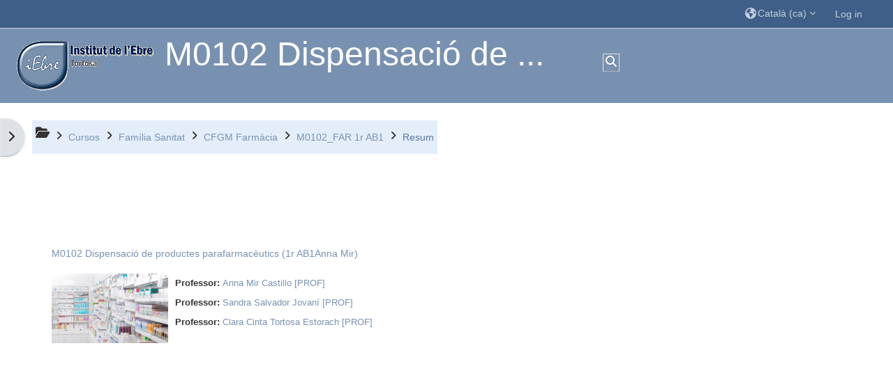

--- FILE ---
content_type: text/html; charset=utf-8
request_url: https://moodle.iesebre.com/course/info.php?id=870&lang=ca
body_size: 11010
content:
<!DOCTYPE html>
<html  dir="ltr" lang="ca" xml:lang="ca">
<head>
    <title>Resum de M0102 Dispensació de productes parafarmacèutics (1r AB1Anna Mir) | Moodle iesebre</title>
    <link rel="icon" href="https://moodle.iesebre.com/theme/image.php/adaptable/theme/1730290891/favicon" />

<meta http-equiv="Content-Type" content="text/html; charset=utf-8" />
<meta name="keywords" content="moodle, Resum de M0102 Dispensació de productes parafarmacèutics (1r AB1Anna Mir) | Moodle iesebre" />
<link rel="stylesheet" type="text/css" href="https://moodle.iesebre.com/theme/yui_combo.php?rollup/3.18.1/yui-moodlesimple-min.css" /><script id="firstthemesheet" type="text/css">/** Required in order to fix style inclusion problems in IE with YUI **/</script><link rel="stylesheet" type="text/css" href="https://moodle.iesebre.com/theme/styles.php/adaptable/1730290891_1703337263/all" />
<script>
//<![CDATA[
var M = {}; M.yui = {};
M.pageloadstarttime = new Date();
M.cfg = {"wwwroot":"https:\/\/moodle.iesebre.com","homeurl":{},"sesskey":"uIgKOxyR8k","sessiontimeout":"7200","sessiontimeoutwarning":1200,"themerev":"1730290891","slasharguments":1,"theme":"adaptable","iconsystemmodule":"core\/icon_system_fontawesome","jsrev":"1730290891","admin":"admin","svgicons":true,"usertimezone":"Europa \/ Paris","language":"ca","courseId":870,"courseContextId":106626,"contextid":106626,"contextInstanceId":870,"langrev":1763781310,"templaterev":"1730290891"};var yui1ConfigFn = function(me) {if(/-skin|reset|fonts|grids|base/.test(me.name)){me.type='css';me.path=me.path.replace(/\.js/,'.css');me.path=me.path.replace(/\/yui2-skin/,'/assets/skins/sam/yui2-skin')}};
var yui2ConfigFn = function(me) {var parts=me.name.replace(/^moodle-/,'').split('-'),component=parts.shift(),module=parts[0],min='-min';if(/-(skin|core)$/.test(me.name)){parts.pop();me.type='css';min=''}
if(module){var filename=parts.join('-');me.path=component+'/'+module+'/'+filename+min+'.'+me.type}else{me.path=component+'/'+component+'.'+me.type}};
YUI_config = {"debug":false,"base":"https:\/\/moodle.iesebre.com\/lib\/yuilib\/3.18.1\/","comboBase":"https:\/\/moodle.iesebre.com\/theme\/yui_combo.php?","combine":true,"filter":null,"insertBefore":"firstthemesheet","groups":{"yui2":{"base":"https:\/\/moodle.iesebre.com\/lib\/yuilib\/2in3\/2.9.0\/build\/","comboBase":"https:\/\/moodle.iesebre.com\/theme\/yui_combo.php?","combine":true,"ext":false,"root":"2in3\/2.9.0\/build\/","patterns":{"yui2-":{"group":"yui2","configFn":yui1ConfigFn}}},"moodle":{"name":"moodle","base":"https:\/\/moodle.iesebre.com\/theme\/yui_combo.php?m\/1730290891\/","combine":true,"comboBase":"https:\/\/moodle.iesebre.com\/theme\/yui_combo.php?","ext":false,"root":"m\/1730290891\/","patterns":{"moodle-":{"group":"moodle","configFn":yui2ConfigFn}},"filter":null,"modules":{"moodle-core-maintenancemodetimer":{"requires":["base","node"]},"moodle-core-lockscroll":{"requires":["plugin","base-build"]},"moodle-core-event":{"requires":["event-custom"]},"moodle-core-dragdrop":{"requires":["base","node","io","dom","dd","event-key","event-focus","moodle-core-notification"]},"moodle-core-formchangechecker":{"requires":["base","event-focus","moodle-core-event"]},"moodle-core-actionmenu":{"requires":["base","event","node-event-simulate"]},"moodle-core-chooserdialogue":{"requires":["base","panel","moodle-core-notification"]},"moodle-core-blocks":{"requires":["base","node","io","dom","dd","dd-scroll","moodle-core-dragdrop","moodle-core-notification"]},"moodle-core-handlebars":{"condition":{"trigger":"handlebars","when":"after"}},"moodle-core-notification":{"requires":["moodle-core-notification-dialogue","moodle-core-notification-alert","moodle-core-notification-confirm","moodle-core-notification-exception","moodle-core-notification-ajaxexception"]},"moodle-core-notification-dialogue":{"requires":["base","node","panel","escape","event-key","dd-plugin","moodle-core-widget-focusafterclose","moodle-core-lockscroll"]},"moodle-core-notification-alert":{"requires":["moodle-core-notification-dialogue"]},"moodle-core-notification-confirm":{"requires":["moodle-core-notification-dialogue"]},"moodle-core-notification-exception":{"requires":["moodle-core-notification-dialogue"]},"moodle-core-notification-ajaxexception":{"requires":["moodle-core-notification-dialogue"]},"moodle-core_availability-form":{"requires":["base","node","event","event-delegate","panel","moodle-core-notification-dialogue","json"]},"moodle-backup-backupselectall":{"requires":["node","event","node-event-simulate","anim"]},"moodle-course-util":{"requires":["node"],"use":["moodle-course-util-base"],"submodules":{"moodle-course-util-base":{},"moodle-course-util-section":{"requires":["node","moodle-course-util-base"]},"moodle-course-util-cm":{"requires":["node","moodle-course-util-base"]}}},"moodle-course-categoryexpander":{"requires":["node","event-key"]},"moodle-course-dragdrop":{"requires":["base","node","io","dom","dd","dd-scroll","moodle-core-dragdrop","moodle-core-notification","moodle-course-coursebase","moodle-course-util"]},"moodle-course-management":{"requires":["base","node","io-base","moodle-core-notification-exception","json-parse","dd-constrain","dd-proxy","dd-drop","dd-delegate","node-event-delegate"]},"moodle-form-dateselector":{"requires":["base","node","overlay","calendar"]},"moodle-form-shortforms":{"requires":["node","base","selector-css3","moodle-core-event"]},"moodle-question-searchform":{"requires":["base","node"]},"moodle-question-chooser":{"requires":["moodle-core-chooserdialogue"]},"moodle-question-preview":{"requires":["base","dom","event-delegate","event-key","core_question_engine"]},"moodle-availability_completion-form":{"requires":["base","node","event","moodle-core_availability-form"]},"moodle-availability_date-form":{"requires":["base","node","event","io","moodle-core_availability-form"]},"moodle-availability_grade-form":{"requires":["base","node","event","moodle-core_availability-form"]},"moodle-availability_group-form":{"requires":["base","node","event","moodle-core_availability-form"]},"moodle-availability_grouping-form":{"requires":["base","node","event","moodle-core_availability-form"]},"moodle-availability_profile-form":{"requires":["base","node","event","moodle-core_availability-form"]},"moodle-mod_assign-history":{"requires":["node","transition"]},"moodle-mod_quiz-util":{"requires":["node","moodle-core-actionmenu"],"use":["moodle-mod_quiz-util-base"],"submodules":{"moodle-mod_quiz-util-base":{},"moodle-mod_quiz-util-slot":{"requires":["node","moodle-mod_quiz-util-base"]},"moodle-mod_quiz-util-page":{"requires":["node","moodle-mod_quiz-util-base"]}}},"moodle-mod_quiz-toolboxes":{"requires":["base","node","event","event-key","io","moodle-mod_quiz-quizbase","moodle-mod_quiz-util-slot","moodle-core-notification-ajaxexception"]},"moodle-mod_quiz-quizbase":{"requires":["base","node"]},"moodle-mod_quiz-questionchooser":{"requires":["moodle-core-chooserdialogue","moodle-mod_quiz-util","querystring-parse"]},"moodle-mod_quiz-dragdrop":{"requires":["base","node","io","dom","dd","dd-scroll","moodle-core-dragdrop","moodle-core-notification","moodle-mod_quiz-quizbase","moodle-mod_quiz-util-base","moodle-mod_quiz-util-page","moodle-mod_quiz-util-slot","moodle-course-util"]},"moodle-mod_quiz-modform":{"requires":["base","node","event"]},"moodle-mod_quiz-autosave":{"requires":["base","node","event","event-valuechange","node-event-delegate","io-form"]},"moodle-message_airnotifier-toolboxes":{"requires":["base","node","io"]},"moodle-filter_glossary-autolinker":{"requires":["base","node","io-base","json-parse","event-delegate","overlay","moodle-core-event","moodle-core-notification-alert","moodle-core-notification-exception","moodle-core-notification-ajaxexception"]},"moodle-editor_atto-rangy":{"requires":[]},"moodle-editor_atto-editor":{"requires":["node","transition","io","overlay","escape","event","event-simulate","event-custom","node-event-html5","node-event-simulate","yui-throttle","moodle-core-notification-dialogue","moodle-editor_atto-rangy","handlebars","timers","querystring-stringify"]},"moodle-editor_atto-plugin":{"requires":["node","base","escape","event","event-outside","handlebars","event-custom","timers","moodle-editor_atto-menu"]},"moodle-editor_atto-menu":{"requires":["moodle-core-notification-dialogue","node","event","event-custom"]},"moodle-report_eventlist-eventfilter":{"requires":["base","event","node","node-event-delegate","datatable","autocomplete","autocomplete-filters"]},"moodle-report_loglive-fetchlogs":{"requires":["base","event","node","io","node-event-delegate"]},"moodle-gradereport_history-userselector":{"requires":["escape","event-delegate","event-key","handlebars","io-base","json-parse","moodle-core-notification-dialogue"]},"moodle-qbank_editquestion-chooser":{"requires":["moodle-core-chooserdialogue"]},"moodle-tool_lp-dragdrop-reorder":{"requires":["moodle-core-dragdrop"]},"moodle-assignfeedback_editpdf-editor":{"requires":["base","event","node","io","graphics","json","event-move","event-resize","transition","querystring-stringify-simple","moodle-core-notification-dialog","moodle-core-notification-alert","moodle-core-notification-warning","moodle-core-notification-exception","moodle-core-notification-ajaxexception"]},"moodle-atto_accessibilitychecker-button":{"requires":["color-base","moodle-editor_atto-plugin"]},"moodle-atto_accessibilityhelper-button":{"requires":["moodle-editor_atto-plugin"]},"moodle-atto_align-button":{"requires":["moodle-editor_atto-plugin"]},"moodle-atto_bold-button":{"requires":["moodle-editor_atto-plugin"]},"moodle-atto_charmap-button":{"requires":["moodle-editor_atto-plugin"]},"moodle-atto_clear-button":{"requires":["moodle-editor_atto-plugin"]},"moodle-atto_collapse-button":{"requires":["moodle-editor_atto-plugin"]},"moodle-atto_emojipicker-button":{"requires":["moodle-editor_atto-plugin"]},"moodle-atto_emoticon-button":{"requires":["moodle-editor_atto-plugin"]},"moodle-atto_equation-button":{"requires":["moodle-editor_atto-plugin","moodle-core-event","io","event-valuechange","tabview","array-extras"]},"moodle-atto_h5p-button":{"requires":["moodle-editor_atto-plugin"]},"moodle-atto_html-button":{"requires":["promise","moodle-editor_atto-plugin","moodle-atto_html-beautify","moodle-atto_html-codemirror","event-valuechange"]},"moodle-atto_html-beautify":{},"moodle-atto_html-codemirror":{"requires":["moodle-atto_html-codemirror-skin"]},"moodle-atto_image-button":{"requires":["moodle-editor_atto-plugin"]},"moodle-atto_indent-button":{"requires":["moodle-editor_atto-plugin"]},"moodle-atto_italic-button":{"requires":["moodle-editor_atto-plugin"]},"moodle-atto_link-button":{"requires":["moodle-editor_atto-plugin"]},"moodle-atto_managefiles-button":{"requires":["moodle-editor_atto-plugin"]},"moodle-atto_managefiles-usedfiles":{"requires":["node","escape"]},"moodle-atto_media-button":{"requires":["moodle-editor_atto-plugin","moodle-form-shortforms"]},"moodle-atto_noautolink-button":{"requires":["moodle-editor_atto-plugin"]},"moodle-atto_orderedlist-button":{"requires":["moodle-editor_atto-plugin"]},"moodle-atto_recordrtc-button":{"requires":["moodle-editor_atto-plugin","moodle-atto_recordrtc-recording"]},"moodle-atto_recordrtc-recording":{"requires":["moodle-atto_recordrtc-button"]},"moodle-atto_rtl-button":{"requires":["moodle-editor_atto-plugin"]},"moodle-atto_strike-button":{"requires":["moodle-editor_atto-plugin"]},"moodle-atto_subscript-button":{"requires":["moodle-editor_atto-plugin"]},"moodle-atto_superscript-button":{"requires":["moodle-editor_atto-plugin"]},"moodle-atto_table-button":{"requires":["moodle-editor_atto-plugin","moodle-editor_atto-menu","event","event-valuechange"]},"moodle-atto_title-button":{"requires":["moodle-editor_atto-plugin"]},"moodle-atto_underline-button":{"requires":["moodle-editor_atto-plugin"]},"moodle-atto_undo-button":{"requires":["moodle-editor_atto-plugin"]},"moodle-atto_unorderedlist-button":{"requires":["moodle-editor_atto-plugin"]}}},"gallery":{"name":"gallery","base":"https:\/\/moodle.iesebre.com\/lib\/yuilib\/gallery\/","combine":true,"comboBase":"https:\/\/moodle.iesebre.com\/theme\/yui_combo.php?","ext":false,"root":"gallery\/1730290891\/","patterns":{"gallery-":{"group":"gallery"}}}},"modules":{"core_filepicker":{"name":"core_filepicker","fullpath":"https:\/\/moodle.iesebre.com\/lib\/javascript.php\/1730290891\/repository\/filepicker.js","requires":["base","node","node-event-simulate","json","async-queue","io-base","io-upload-iframe","io-form","yui2-treeview","panel","cookie","datatable","datatable-sort","resize-plugin","dd-plugin","escape","moodle-core_filepicker","moodle-core-notification-dialogue"]},"core_comment":{"name":"core_comment","fullpath":"https:\/\/moodle.iesebre.com\/lib\/javascript.php\/1730290891\/comment\/comment.js","requires":["base","io-base","node","json","yui2-animation","overlay","escape"]}},"logInclude":[],"logExclude":[],"logLevel":null};
M.yui.loader = {modules: {}};

//]]>
</script>
    <!-- CSS print media -->
    <meta name="viewport" content="width=device-width, initial-scale=1.0">

    <!-- Twitter Card data -->
    <meta name="twitter:card" value="summary">
    <meta name="twitter:site" value="Moodle Institut de l'Ebre" />
    <meta name="twitter:title" value="Resum de M0102 Dispensació de productes parafarmacèutics (1r AB1Anna Mir) | Moodle iesebre" />

    <!-- Open Graph data -->
    <meta property="og:title" content="Resum de M0102 Dispensació de productes parafarmacèutics (1r AB1Anna Mir) | Moodle iesebre" />
    <meta property="og:type" content="website" />
    <meta property="og:url" content="" />
    <meta name="og:site_name" value="Moodle Institut de l'Ebre" />

    <!-- Chrome, Firefox OS and Opera on Android topbar color -->
    <meta name="theme-color" content="#3f5f88" />

    <!-- Windows Phone topbar color -->
    <meta name="msapplication-navbutton-color" content="#3f5f88" />

    <!-- iOS Safari topbar color -->
    <meta name="apple-mobile-web-app-status-bar-style" content="#3f5f88" />

    </head>
<body  id="page-course-info" class="format-topics  path-course chrome dir-ltr lang-ca yui-skin-sam yui3-skin-sam moodle-iesebre-com pagelayout-incourse course-870 context-106626 category-64 notloggedin theme theme_adaptable two-column  fullin header-style1 showblockicons standard uses-drawers nomobilenavigation">

<div>
    <a class="sr-only sr-only-focusable" href="#maincontent">Ves al contingut principal</a>
</div><script src="https://moodle.iesebre.com/lib/javascript.php/1730290891/lib/polyfills/polyfill.js"></script>
<script src="https://moodle.iesebre.com/theme/yui_combo.php?rollup/3.18.1/yui-moodlesimple-min.js"></script><script src="https://moodle.iesebre.com/theme/jquery.php/core/jquery-3.7.1.min.js"></script>
<script src="https://moodle.iesebre.com/theme/jquery.php/theme_adaptable/pace-min.js"></script>
<script src="https://moodle.iesebre.com/theme/jquery.php/theme_adaptable/jquery-flexslider-min.js"></script>
<script src="https://moodle.iesebre.com/theme/jquery.php/theme_adaptable/tickerme.js"></script>
<script src="https://moodle.iesebre.com/theme/jquery.php/theme_adaptable/jquery-easing-min.js"></script>
<script src="https://moodle.iesebre.com/theme/jquery.php/theme_adaptable/adaptable_v2_1_1_2.js"></script>
<script src="https://moodle.iesebre.com/lib/javascript.php/1730290891/lib/javascript-static.js"></script>
<script>
//<![CDATA[
document.body.className += ' jsenabled';
//]]>
</script>


<div id="page-wrapper">
    <div  class="drawer drawer-left d-print-none not-initialized" data-region="fixed-drawer" id="theme_adaptable-drawers-sidepost" data-preference="drawer-open-block" data-state="show-drawer-left" data-forceopen="" data-close-on-resize="1">
    <div class="drawerheader">
        <button
            class="btn drawertoggle icon-no-margin hidden"
            data-toggler="drawers"
            data-action="closedrawer"
            data-target="theme_adaptable-drawers-sidepost"
            data-toggle="tooltip"
            data-placement="right"
            title="Tanca el calaix dels blocs"
        >
            <i class="icon fa fa-times fa-fw " aria-hidden="true"  ></i>
        </button>
        <div class="drawerheadercontent hidden">
            
        </div>
    </div>
    <div class="drawercontent drag-container" data-usertour="scroller">
                    <section class="d-print-none" aria-label="Blocs">
                
                <aside id="block-region-side-post" class="block-region" data-blockregion="side-post" data-droptarget="1"><a class="skip skip-block" id="fsb-1" href="#sb-1">Omet Navegació</a><section id="inst38" class="block_navigation block mb-3" role="navigation" data-block="navigation" data-instanceid="38" aria-labelledby="instance-38-header"><div class="header"><div id="instance-38-action" class="block-action block-collapsible" data-instanceid="38" title="Show / hide the block"></div><div class="title"><div class="block_action"></div><h2 class="d-inline" id="instance-38-header">Navegació</h2></div><div class="block-controls"></div></div><div class="content"><ul class="block_tree list" role="tree" data-ajax-loader="block_navigation/nav_loader"><li class="type_unknown depth_1 contains_branch" role="treeitem" aria-expanded="true" aria-owns="random6924b3f47b1fe2_group" data-collapsible="false" aria-labelledby="random6924b3f47b1fe1_label_1_1"><p class="tree_item branch navigation_node"><a tabindex="-1" id="random6924b3f47b1fe1_label_1_1" href="https://moodle.iesebre.com/">Inici</a></p><ul id="random6924b3f47b1fe2_group" role="group"><li class="type_custom depth_2 item_with_icon" role="treeitem" aria-labelledby="random6924b3f47b1fe3_label_2_3"><p class="tree_item hasicon"><a tabindex="-1" id="random6924b3f47b1fe3_label_2_3" href="https://moodle.iesebre.com/my/courses.php"><i class="icon fa fa-fw fa-fw navicon" aria-hidden="true"  ></i><span class="item-content-wrap">Els meus cursos</span></a></p></li><li class="type_system depth_2 item_with_icon" role="treeitem" aria-labelledby="random6924b3f47b1fe3_label_2_4"><p class="tree_item hasicon"><a tabindex="-1" id="random6924b3f47b1fe3_label_2_4" href="https://moodle.iesebre.com/my/courses.php"><i class="icon fa fa-graduation-cap fa-fw navicon" aria-hidden="true"  ></i><span class="item-content-wrap">Els meus cursos</span></a></p></li><li class="type_system depth_2 contains_branch" role="treeitem" aria-expanded="true" aria-owns="random6924b3f47b1fe6_group" aria-labelledby="random6924b3f47b1fe3_label_2_5"><p class="tree_item branch canexpand"><a tabindex="-1" id="random6924b3f47b1fe3_label_2_5" href="https://moodle.iesebre.com/course/index.php">Cursos</a></p><ul id="random6924b3f47b1fe6_group" role="group"><li class="type_category depth_3 contains_branch" role="treeitem" aria-expanded="true" aria-owns="random6924b3f47b1fe8_group" aria-labelledby="random6924b3f47b1fe7_label_3_6"><p class="tree_item branch canexpand"><span tabindex="-1" id="random6924b3f47b1fe7_label_3_6">Família Sanitat</span></p><ul id="random6924b3f47b1fe8_group" role="group"><li class="type_category depth_4 contains_branch" role="treeitem" aria-expanded="false" data-requires-ajax="true" data-loaded="false" data-node-id="expandable_branch_10_56" data-node-key="56" data-node-type="10" aria-labelledby="random6924b3f47b1fe9_label_4_7"><p class="tree_item branch" id="expandable_branch_10_56"><span tabindex="-1" id="random6924b3f47b1fe9_label_4_7">CFGM CAI</span></p></li><li class="type_category depth_4 contains_branch" role="treeitem" aria-expanded="false" data-requires-ajax="true" data-loaded="false" data-node-id="expandable_branch_10_60" data-node-key="60" data-node-type="10" aria-labelledby="random6924b3f47b1fe9_label_4_8"><p class="tree_item branch" id="expandable_branch_10_60"><span tabindex="-1" id="random6924b3f47b1fe9_label_4_8">CFGM ES</span></p></li><li class="type_category depth_4 contains_branch" role="treeitem" aria-expanded="true" aria-owns="random6924b3f47b1fe10_group" aria-labelledby="random6924b3f47b1fe9_label_4_9"><p class="tree_item branch canexpand"><span tabindex="-1" id="random6924b3f47b1fe9_label_4_9">CFGM Farmàcia</span></p><ul id="random6924b3f47b1fe10_group" role="group"><li class="type_category depth_5 contains_branch" role="treeitem" aria-expanded="false" data-requires-ajax="true" data-loaded="false" data-node-id="expandable_branch_10_125" data-node-key="125" data-node-type="10" aria-labelledby="random6924b3f47b1fe11_label_5_10"><p class="tree_item branch" id="expandable_branch_10_125"><span tabindex="-1" id="random6924b3f47b1fe11_label_5_10">Grup A</span></p></li><li class="type_category depth_5 contains_branch" role="treeitem" aria-expanded="false" data-requires-ajax="true" data-loaded="false" data-node-id="expandable_branch_10_126" data-node-key="126" data-node-type="10" aria-labelledby="random6924b3f47b1fe11_label_5_11"><p class="tree_item branch" id="expandable_branch_10_126"><span tabindex="-1" id="random6924b3f47b1fe11_label_5_11">Grup B</span></p></li><li class="type_course depth_5 item_with_icon" role="treeitem" aria-labelledby="random6924b3f47b1fe11_label_5_12"><p class="tree_item hasicon"><a tabindex="-1" id="random6924b3f47b1fe11_label_5_12" title="1664. Digitalització aplicada als sectors productius." href="https://moodle.iesebre.com/course/view.php?id=2241"><i class="icon fa fa-graduation-cap fa-fw navicon" aria-hidden="true"  ></i><span class="item-content-wrap">1FAR_1664_DIGI</span></a></p></li><li class="type_course depth_5 item_with_icon" role="treeitem" aria-labelledby="random6924b3f47b1fe11_label_5_13"><p class="tree_item hasicon"><a tabindex="-1" id="random6924b3f47b1fe11_label_5_13" title="M4-FORMULACIÓ MAGISTRAL 2n FAR (25-26)" href="https://moodle.iesebre.com/course/view.php?id=2217"><i class="icon fa fa-graduation-cap fa-fw navicon" aria-hidden="true"  ></i><span class="item-content-wrap">M4_FM_Mireia_Juan-Camps </span></a></p></li><li class="type_course depth_5 item_with_icon" role="treeitem" aria-labelledby="random6924b3f47b1fe11_label_5_14"><p class="tree_item hasicon"><a tabindex="-1" id="random6924b3f47b1fe11_label_5_14" title="1664_Digitalització aplicada al sector productiu (Alícia Fàbrega)" href="https://moodle.iesebre.com/course/view.php?id=1995"><i class="icon fa fa-graduation-cap fa-fw navicon" aria-hidden="true"  ></i><span class="item-content-wrap">1664_FAR_1rABC</span></a></p></li><li class="type_course depth_5 item_with_icon" role="treeitem" aria-labelledby="random6924b3f47b1fe11_label_5_15"><p class="tree_item hasicon"><a tabindex="-1" id="random6924b3f47b1fe11_label_5_15" title="Català Professional Farmàcia" href="https://moodle.iesebre.com/course/view.php?id=1851"><i class="icon fa fa-graduation-cap fa-fw navicon" aria-hidden="true"  ></i><span class="item-content-wrap">Catala-FAR</span></a></p></li><li class="type_course depth_5 item_with_icon" role="treeitem" aria-labelledby="random6924b3f47b1fe11_label_5_16"><p class="tree_item hasicon"><a tabindex="-1" id="random6924b3f47b1fe11_label_5_16" title="MP0100: OFICINA DE FARMÀCIA" href="https://moodle.iesebre.com/course/view.php?id=151"><i class="icon fa fa-graduation-cap fa-fw navicon" aria-hidden="true"  ></i><span class="item-content-wrap">MP0100</span></a></p></li><li class="type_course depth_5 item_with_icon" role="treeitem" aria-labelledby="random6924b3f47b1fe11_label_5_17"><p class="tree_item hasicon"><a tabindex="-1" id="random6924b3f47b1fe11_label_5_17" title="0101- Dispensació de productes farmacèutics (Alícia Fàbrega)" href="https://moodle.iesebre.com/course/view.php?id=1563"><i class="icon fa fa-graduation-cap fa-fw navicon" aria-hidden="true"  ></i><span class="item-content-wrap">0101_FAR_1r</span></a></p></li><li class="type_course depth_5 item_with_icon" role="treeitem" aria-labelledby="random6924b3f47b1fe11_label_5_18"><p class="tree_item hasicon"><a tabindex="-1" id="random6924b3f47b1fe11_label_5_18" title="0102_Dispensació de productes parafarmacèutics (1rB Clara Tortosa)" href="https://moodle.iesebre.com/course/view.php?id=1666"><i class="icon fa fa-graduation-cap fa-fw navicon" aria-hidden="true"  ></i><span class="item-content-wrap">0102_FAR_1rB</span></a></p></li><li class="type_course depth_5 item_with_icon" role="treeitem" aria-labelledby="random6924b3f47b1fe11_label_5_19"><p class="tree_item hasicon"><a tabindex="-1" id="random6924b3f47b1fe11_label_5_19" title="MP102-Dispensació de productes parafarmacèutics AB3 (Sandra Salvador)" href="https://moodle.iesebre.com/course/view.php?id=1677"><i class="icon fa fa-graduation-cap fa-fw navicon" aria-hidden="true"  ></i><span class="item-content-wrap">M102_FAR_Sandra Salvador</span></a></p></li><li class="type_course depth_5 item_with_icon" role="treeitem" aria-labelledby="random6924b3f47b1fe11_label_5_20"><p class="tree_item hasicon"><a tabindex="-1" id="random6924b3f47b1fe11_label_5_20" title="M03 - DISPENSACIÓ DE PRODUCTES PARAFARMACÈUTICS" href="https://moodle.iesebre.com/course/view.php?id=1040"><i class="icon fa fa-graduation-cap fa-fw navicon" aria-hidden="true"  ></i><span class="item-content-wrap">M03 - 1FARB</span></a></p></li><li class="type_course depth_5 item_with_icon current_branch" role="treeitem" aria-labelledby="random6924b3f47b1fe11_label_5_21"><p class="tree_item hasicon active_tree_node"><a tabindex="-1" id="random6924b3f47b1fe11_label_5_21" title="M0102 Dispensació de productes parafarmacèutics (1r AB1Anna Mir)" href="https://moodle.iesebre.com/course/view.php?id=870"><i class="icon fa fa-graduation-cap fa-fw navicon" aria-hidden="true"  ></i><span class="item-content-wrap">M0102_FAR 1r AB1</span></a></p></li><li class="type_course depth_5 item_with_icon" role="treeitem" aria-labelledby="random6924b3f47b1fe11_label_5_22"><p class="tree_item hasicon"><a tabindex="-1" id="random6924b3f47b1fe11_label_5_22" title="M4-FORMULACIÓ MAGISTRAL 2n FAR" href="https://moodle.iesebre.com/course/view.php?id=222"><i class="icon fa fa-graduation-cap fa-fw navicon" aria-hidden="true"  ></i><span class="item-content-wrap">M4_FM</span></a></p></li></ul></li><li class="type_category depth_4 contains_branch" role="treeitem" aria-expanded="false" data-requires-ajax="true" data-loaded="false" data-node-id="expandable_branch_10_65" data-node-key="65" data-node-type="10" aria-labelledby="random6924b3f47b1fe9_label_4_23"><p class="tree_item branch" id="expandable_branch_10_65"><span tabindex="-1" id="random6924b3f47b1fe9_label_4_23">CFGS Dietètica</span></p></li><li class="type_category depth_4 contains_branch" role="treeitem" aria-expanded="false" data-requires-ajax="true" data-loaded="false" data-node-id="expandable_branch_10_66" data-node-key="66" data-node-type="10" aria-labelledby="random6924b3f47b1fe9_label_4_24"><p class="tree_item branch" id="expandable_branch_10_66"><span tabindex="-1" id="random6924b3f47b1fe9_label_4_24">CFGS LCB</span></p></li><li class="type_category depth_4 contains_branch" role="treeitem" aria-expanded="false" data-requires-ajax="true" data-loaded="false" data-node-id="expandable_branch_10_138" data-node-key="138" data-node-type="10" aria-labelledby="random6924b3f47b1fe9_label_4_25"><p class="tree_item branch" id="expandable_branch_10_138"><span tabindex="-1" id="random6924b3f47b1fe9_label_4_25">CFGS Imatge per al diagnòstic i Medicina nuclear</span></p></li></ul></li><li class="type_category depth_3 contains_branch" role="treeitem" aria-expanded="false" data-requires-ajax="true" data-loaded="false" data-node-id="expandable_branch_10_2" data-node-key="2" data-node-type="10" aria-labelledby="random6924b3f47b1fe7_label_3_26"><p class="tree_item branch" id="expandable_branch_10_2"><span tabindex="-1" id="random6924b3f47b1fe7_label_3_26">Moodles de suport al professorat</span></p></li><li class="type_category depth_3 contains_branch" role="treeitem" aria-expanded="false" data-requires-ajax="true" data-loaded="false" data-node-id="expandable_branch_10_7" data-node-key="7" data-node-type="10" aria-labelledby="random6924b3f47b1fe7_label_3_27"><p class="tree_item branch" id="expandable_branch_10_7"><span tabindex="-1" id="random6924b3f47b1fe7_label_3_27">Anglès</span></p></li><li class="type_category depth_3 contains_branch" role="treeitem" aria-expanded="false" data-requires-ajax="true" data-loaded="false" data-node-id="expandable_branch_10_96" data-node-key="96" data-node-type="10" aria-labelledby="random6924b3f47b1fe7_label_3_28"><p class="tree_item branch" id="expandable_branch_10_96"><span tabindex="-1" id="random6924b3f47b1fe7_label_3_28">Certificats de Professionalitat</span></p></li><li class="type_category depth_3 contains_branch" role="treeitem" aria-expanded="false" data-requires-ajax="true" data-loaded="false" data-node-id="expandable_branch_10_10" data-node-key="10" data-node-type="10" aria-labelledby="random6924b3f47b1fe7_label_3_29"><p class="tree_item branch" id="expandable_branch_10_10"><span tabindex="-1" id="random6924b3f47b1fe7_label_3_29">Família Administració i Gestió</span></p></li><li class="type_category depth_3 contains_branch" role="treeitem" aria-expanded="false" data-requires-ajax="true" data-loaded="false" data-node-id="expandable_branch_10_15" data-node-key="15" data-node-type="10" aria-labelledby="random6924b3f47b1fe7_label_3_30"><p class="tree_item branch" id="expandable_branch_10_15"><span tabindex="-1" id="random6924b3f47b1fe7_label_3_30">Família Arts gràfiques</span></p></li><li class="type_category depth_3 contains_branch" role="treeitem" aria-expanded="false" data-requires-ajax="true" data-loaded="false" data-node-id="expandable_branch_10_18" data-node-key="18" data-node-type="10" aria-labelledby="random6924b3f47b1fe7_label_3_31"><p class="tree_item branch" id="expandable_branch_10_18"><span tabindex="-1" id="random6924b3f47b1fe7_label_3_31">Família de Comerç i Màrqueting</span></p></li><li class="type_category depth_3 contains_branch" role="treeitem" aria-expanded="false" data-requires-ajax="true" data-loaded="false" data-node-id="expandable_branch_10_25" data-node-key="25" data-node-type="10" aria-labelledby="random6924b3f47b1fe7_label_3_32"><p class="tree_item branch" id="expandable_branch_10_25"><span tabindex="-1" id="random6924b3f47b1fe7_label_3_32">Família Electricitat-Electrònica</span></p></li><li class="type_category depth_3 contains_branch" role="treeitem" aria-expanded="false" data-requires-ajax="true" data-loaded="false" data-node-id="expandable_branch_10_33" data-node-key="33" data-node-type="10" aria-labelledby="random6924b3f47b1fe7_label_3_33"><p class="tree_item branch" id="expandable_branch_10_33"><span tabindex="-1" id="random6924b3f47b1fe7_label_3_33">Família Energia i Aigua</span></p></li><li class="type_category depth_3 contains_branch" role="treeitem" aria-expanded="false" data-requires-ajax="true" data-loaded="false" data-node-id="expandable_branch_10_35" data-node-key="35" data-node-type="10" aria-labelledby="random6924b3f47b1fe7_label_3_34"><p class="tree_item branch" id="expandable_branch_10_35"><span tabindex="-1" id="random6924b3f47b1fe7_label_3_34">Família Fabricació Mecànica</span></p></li><li class="type_category depth_3 contains_branch" role="treeitem" aria-expanded="false" data-requires-ajax="true" data-loaded="false" data-node-id="expandable_branch_10_113" data-node-key="113" data-node-type="10" aria-labelledby="random6924b3f47b1fe7_label_3_35"><p class="tree_item branch" id="expandable_branch_10_113"><span tabindex="-1" id="random6924b3f47b1fe7_label_3_35">Família Imatge i So</span></p></li><li class="type_category depth_3 contains_branch" role="treeitem" aria-expanded="false" data-requires-ajax="true" data-loaded="false" data-node-id="expandable_branch_10_39" data-node-key="39" data-node-type="10" aria-labelledby="random6924b3f47b1fe7_label_3_36"><p class="tree_item branch" id="expandable_branch_10_39"><span tabindex="-1" id="random6924b3f47b1fe7_label_3_36">Família Informàtica i Comunicacions</span></p></li><li class="type_category depth_3 contains_branch" role="treeitem" aria-expanded="false" data-requires-ajax="true" data-loaded="false" data-node-id="expandable_branch_10_53" data-node-key="53" data-node-type="10" aria-labelledby="random6924b3f47b1fe7_label_3_37"><p class="tree_item branch" id="expandable_branch_10_53"><span tabindex="-1" id="random6924b3f47b1fe7_label_3_37">Família Instal·lació i Manteniment</span></p></li><li class="type_category depth_3 contains_branch" role="treeitem" aria-expanded="false" data-requires-ajax="true" data-loaded="false" data-node-id="expandable_branch_10_69" data-node-key="69" data-node-type="10" aria-labelledby="random6924b3f47b1fe7_label_3_38"><p class="tree_item branch" id="expandable_branch_10_69"><span tabindex="-1" id="random6924b3f47b1fe7_label_3_38">Família Serveis Socioculturals i a la Comunitat</span></p></li><li class="type_category depth_3 contains_branch" role="treeitem" aria-expanded="false" data-requires-ajax="true" data-loaded="false" data-node-id="expandable_branch_10_149" data-node-key="149" data-node-type="10" aria-labelledby="random6924b3f47b1fe7_label_3_39"><p class="tree_item branch" id="expandable_branch_10_149"><span tabindex="-1" id="random6924b3f47b1fe7_label_3_39">Família Transport i Manteniment de Vehicles</span></p></li><li class="type_category depth_3 contains_branch" role="treeitem" aria-expanded="false" data-requires-ajax="true" data-loaded="false" data-node-id="expandable_branch_10_73" data-node-key="73" data-node-type="10" aria-labelledby="random6924b3f47b1fe7_label_3_40"><p class="tree_item branch" id="expandable_branch_10_73"><span tabindex="-1" id="random6924b3f47b1fe7_label_3_40">FOL</span></p></li><li class="type_category depth_3 contains_branch" role="treeitem" aria-expanded="false" data-requires-ajax="true" data-loaded="false" data-node-id="expandable_branch_10_81" data-node-key="81" data-node-type="10" aria-labelledby="random6924b3f47b1fe7_label_3_41"><p class="tree_item branch" id="expandable_branch_10_81"><span tabindex="-1" id="random6924b3f47b1fe7_label_3_41">Francès</span></p></li><li class="type_category depth_3 contains_branch" role="treeitem" aria-expanded="false" data-requires-ajax="true" data-loaded="false" data-node-id="expandable_branch_10_87" data-node-key="87" data-node-type="10" aria-labelledby="random6924b3f47b1fe7_label_3_42"><p class="tree_item branch" id="expandable_branch_10_87"><span tabindex="-1" id="random6924b3f47b1fe7_label_3_42">Itinerari Formatiu Específic</span></p></li><li class="type_category depth_3 contains_branch" role="treeitem" aria-expanded="false" data-requires-ajax="true" data-loaded="false" data-node-id="expandable_branch_10_152" data-node-key="152" data-node-type="10" aria-labelledby="random6924b3f47b1fe7_label_3_43"><p class="tree_item branch" id="expandable_branch_10_152"><span tabindex="-1" id="random6924b3f47b1fe7_label_3_43">Programes de formació i inserció (PFI)</span></p></li><li class="type_category depth_3 contains_branch" role="treeitem" aria-expanded="false" data-requires-ajax="true" data-loaded="false" data-node-id="expandable_branch_10_6" data-node-key="6" data-node-type="10" aria-labelledby="random6924b3f47b1fe7_label_3_44"><p class="tree_item branch" id="expandable_branch_10_6"><span tabindex="-1" id="random6924b3f47b1fe7_label_3_44">Altres</span></p></li><li class="type_category depth_3 contains_branch" role="treeitem" aria-expanded="false" data-requires-ajax="true" data-loaded="false" data-node-id="expandable_branch_10_1" data-node-key="1" data-node-type="10" aria-labelledby="random6924b3f47b1fe7_label_3_45"><p class="tree_item branch" id="expandable_branch_10_1"><span tabindex="-1" id="random6924b3f47b1fe7_label_3_45">Miscel·lània</span></p></li><li class="type_category depth_3 contains_branch" role="treeitem" aria-expanded="false" data-requires-ajax="true" data-loaded="false" data-node-id="expandable_branch_10_184" data-node-key="184" data-node-type="10" aria-labelledby="random6924b3f47b1fe7_label_3_46"><p class="tree_item branch" id="expandable_branch_10_184"><span tabindex="-1" id="random6924b3f47b1fe7_label_3_46">Esborrar</span></p></li></ul></li></ul></li></ul></div></section><span class="skip-block-to" id="sb-1"></span></aside>
            </section>

    </div>
</div><header id="adaptable-page-header-wrapper">
    <div id="header1" class="above-header">
        <div class="container">
            <nav class="navbar navbar-expand btco-hover-menu">
                <button class="navbar-toggler nav-link aabtn d-block d-lg-none px-1 my-1 border-0" data-toggler="drawers" data-action="toggle" data-target="theme_adaptable-drawers-primary">
                    <span aria-hidden="true" class="fa fa-bars"></span>
                    <span class="sr-only">Panell lateral</span>
                </button>

                <div class="collapse navbar-collapse">
                <div class="my-auto m-1"></div>
                    <ul class="navbar-nav ml-auto my-auto">

                        <li class="nav-item navbarsearchsocial mx-md-1 my-auto d-md-block d-lg-none my-auto">
                            <div id="searchinput-navbar-6924b3f4885cd6924b3f47b1fe24" class="simplesearchform">
    <div class="collapse" id="searchform-navbar">
        <form autocomplete="off" action="https://moodle.iesebre.com/course/search.php" method="get" accept-charset="utf-8" class="mform form-inline searchform-navbar">
                <input type="hidden" name="context" value="106626">
            <div class="input-group">
                <label for="searchinput-6924b3f4885cd6924b3f47b1fe24">
                    <span class="sr-only">Course search</span>
                </label>
                    <input type="text"
                       id="searchinput-6924b3f4885cd6924b3f47b1fe24"
                       class="form-control withclear"
                       placeholder="Course search"
                       aria-label="Course search"
                       name="q"
                       data-region="input"
                       autocomplete="off"
                    >
                    <a class="btn btn-close"
                        data-action="closesearch"
                        data-toggle="collapse"
                        href="#searchform-navbar"
                        role="button"
                    >
                        <i class="icon fa fa-times fa-fw " aria-hidden="true"  ></i>
                        <span class="sr-only">Tanca</span>
                    </a>
                <div class="input-group-append">
                    <button type="submit" class="btn btn-submit" data-action="submit">
                        <i class="icon fa fa-search fa-fw " aria-hidden="true"  ></i>
                        <span class="sr-only">Course search</span>
                    </button>
                </div>
            </div>
        </form>
    </div>
    <a
        class="btn btn-open rounded-0 nav-link"
        data-toggle="collapse"
        data-action="opensearch"
        href="#searchform-navbar"
        role="button"
        aria-expanded="false"
        aria-controls="searchform-navbar"
        title="Commuta l'entrada de la cerca"
    >
        <i class="icon fa fa-search fa-fw " aria-hidden="true"  ></i>
        <span class="sr-only">Commuta l'entrada de la cerca</span>
    </a>
</div>
                        </li>


                        <li class="nav-item dropdown ml-2 my-auto"><li class="nav-item dropdown my-auto"><a href="https://moodle.iesebre.com/course/info.php?id=870" class="nav-link dropdown-toggle my-auto" role="button" id="langmenu0" aria-haspopup="true" aria-expanded="false" aria-controls="dropdownlangmenu0" data-target="https://moodle.iesebre.com/course/info.php?id=870" data-toggle="dropdown" title="Idioma"><i class="icon fa fa-globe fa-lg"></i><span class="langdesc">Català ‎(ca)‎</span></a><ul role="menu" class="dropdown-menu" id="dropdownlangmenu0" aria-labelledby="langmenu0"><li><a title="Català ‎(ca)‎" class="dropdown-item" href="https://moodle.iesebre.com/course/info.php?id=870&amp;lang=ca">Català ‎(ca)‎</a></li><li><a title="English ‎(en)‎" class="dropdown-item" href="https://moodle.iesebre.com/course/info.php?id=870&amp;lang=en">English ‎(en)‎</a></li><li><a title="Español - Internacional ‎(es)‎" class="dropdown-item" href="https://moodle.iesebre.com/course/info.php?id=870&amp;lang=es">Español - Internacional ‎(es)‎</a></li></ul></li></li>

                        

                        <li class="nav-item"><a class="btn-login d-inline-block" href="https://moodle.iesebre.com/login/index.php">Log in</a></li>
                    </ul>
                </div>
            </nav>
        </div>
    </div>

    <div id="page-header" class="container d-none d-lg-block">
        <div class="row d-flex justify-content-start align-items-center h-100 ">
            <div class="col-lg-8 p-0">
                <div class="bd-highlight d-flex">
                    <div class="pb-2 pr-3 pt-2 bd-highlight d-none d-lg-block"><a href=https://moodle.iesebre.com aria-label="Inici" title="Moodle Institut de l'Ebre"><img src=//moodle.iesebre.com/pluginfile.php/1/theme_adaptable/logo/1730290891/logo_transparent.png id="logo" alt="Logotip"></a></div>
                    <div id="sitetitle" class="bd-highlight pt-2 d-none d-lg-block"><h1 id="coursetitle">M0102 Dispensació de ...</h1></div>
                </div>
                <div id="course-header">
                    
                </div>
            </div>
            <div class="col-lg-4">
                    <div class="headersearch pagelayoutoriginal d-none d-lg-inline-block">
    <div id="searchinput-navbar-6924b3f48890b6924b3f47b1fe25" class="simplesearchform">
    <div class="collapse" id="searchform-navbar">
        <form autocomplete="off" action="https://moodle.iesebre.com/course/search.php" method="get" accept-charset="utf-8" class="mform form-inline searchform-navbar">
                <input type="hidden" name="context" value="106626">
            <div class="input-group">
                <label for="searchinput-6924b3f48890b6924b3f47b1fe25">
                    <span class="sr-only">Course search</span>
                </label>
                    <input type="text"
                       id="searchinput-6924b3f48890b6924b3f47b1fe25"
                       class="form-control withclear"
                       placeholder="Course search"
                       aria-label="Course search"
                       name="q"
                       data-region="input"
                       autocomplete="off"
                    >
                    <a class="btn btn-close"
                        data-action="closesearch"
                        data-toggle="collapse"
                        href="#searchform-navbar"
                        role="button"
                    >
                        <i class="icon fa fa-times fa-fw " aria-hidden="true"  ></i>
                        <span class="sr-only">Tanca</span>
                    </a>
                <div class="input-group-append">
                    <button type="submit" class="btn btn-submit" data-action="submit">
                        <i class="icon fa fa-search fa-fw " aria-hidden="true"  ></i>
                        <span class="sr-only">Course search</span>
                    </button>
                </div>
            </div>
        </form>
    </div>
    <a
        class="btn btn-open rounded-0 nav-link"
        data-toggle="collapse"
        data-action="opensearch"
        href="#searchform-navbar"
        role="button"
        aria-expanded="false"
        aria-controls="searchform-navbar"
        title="Commuta l'entrada de la cerca"
    >
        <i class="icon fa fa-search fa-fw " aria-hidden="true"  ></i>
        <span class="sr-only">Commuta l'entrada de la cerca</span>
    </a>
</div>
</div>
            </div>

        </div>
    </div>


</header>


<div  class="drawer drawer-left drawer-primary d-print-none not-initialized" data-region="fixed-drawer" id="theme_adaptable-drawers-primary" data-preference="" data-state="show-drawer-primary" data-forceopen="0" data-close-on-resize="1">
    <div class="drawerheader">
        <button
            class="btn drawertoggle icon-no-margin hidden"
            data-toggler="drawers"
            data-action="closedrawer"
            data-target="theme_adaptable-drawers-primary"
            data-toggle="tooltip"
            data-placement="right"
            title="Tanca el calaix"
        >
            <i class="icon fa fa-times fa-fw " aria-hidden="true"  ></i>
        </button>
        <div class="drawerheadercontent hidden">
            
        </div>
    </div>
    <div class="drawercontent drag-container" data-usertour="scroller">
                <div class="list-group">
        </div>

    </div>
</div><div id="page" class="drawers"><div class="drawer-toggles d-flex">
</div><div class="drawer-toggles d-flex">
    <div class="drawer-toggler drawer-left-toggle ml-auto d-print-none">
        <button
            class="btn icon-no-margin"
            data-toggler="drawers"
            data-action="toggle"
            data-target="theme_adaptable-drawers-sidepost"
            data-toggle="tooltip"
            data-placement="left"
            title="Obre el calaix de blocs"
        >
            <span class="sr-only">Obre el calaix de blocs</span>
            <span class="dir-ltr-hide"><i class="icon fa fa-chevron-left fa-fw " aria-hidden="true"  ></i></span>
            <span class="dir-rtl-hide"><i class="icon fa fa-chevron-right fa-fw " aria-hidden="true"  ></i></span>
        </button>
    </div>
</div>
<div id="maincontainer" class="container outercont">
    <div class="row"><div id="page-second-header" class="col-12 pt-3 pb-3 d-none d-md-flex">
    <div class="d-flex flex-fill flex-wrap align-items-center">
        <div id="page-navbar" class="mr-auto">
            <nav role="navigation" aria-label="Fil d'Ariadna">
            <ol  class="breadcrumb d-none d-md-flex"><i title="Home" class="fa fa-folder-open fa-lg"></i><span class="separator"><i class="fa-angle-right fa"></i></span><li><span itemscope="" itemtype="http://data-vocabulary.org/Breadcrumb"><a itemprop="url" href="https://moodle.iesebre.com/course/index.php"><span itemprop="title">Cursos</span></a></span></li><span class="separator"><i class="fa-angle-right fa"></i></span><li><span itemscope="" itemtype="http://data-vocabulary.org/Breadcrumb"><a itemprop="url" href="https://moodle.iesebre.com/course/index.php?categoryid=55"><span itemprop="title">Família Sanitat</span></a></span></li><span class="separator"><i class="fa-angle-right fa"></i></span><li><span itemscope="" itemtype="http://data-vocabulary.org/Breadcrumb"><a itemprop="url" href="https://moodle.iesebre.com/course/index.php?categoryid=64"><span itemprop="title">CFGM Farmàcia</span></a></span></li><span class="separator"><i class="fa-angle-right fa"></i></span><li><span itemscope="" itemtype="http://data-vocabulary.org/Breadcrumb"><a itemprop="url" title="M0102 Dispensació de productes parafarmacèutics (1r AB1Anna Mir)" href="https://moodle.iesebre.com/course/view.php?id=870"><span itemprop="title">M0102_FAR 1r AB1</span></a></span></li><span class="separator"><i class="fa-angle-right fa"></i></span><li><span tabindex="0">Resum</span></li></ol>
        </nav>
        </div>
    </div>
</div></div>    <div id="page-content" class="row">
        <div id="region-main-box" class="col-12">
            <section id="region-main">
                <span class="notifications" id="user-notifications"></span><div class="secondary-navigation">
    <nav class="moremenu navigation">
        <ul id="moremenu--" role="menubar" class="nav more-nav ">
            <li role="none" class="nav-item dropdown dropdownmoremenu d-none" data-region="morebutton">
                <a class="dropdown-toggle nav-link " href="#" id="moremenu-dropdown-" role="menuitem" data-toggle="dropdown" aria-haspopup="true" aria-expanded="false" tabindex="-1">
                    Més
                </a>
                <ul class="dropdown-menu dropdown-menu-left" data-region="moredropdown" aria-labelledby="moremenu-dropdown-" role="menu">
                </ul>
            </li>
        </ul>
    </nav>
</div><div role="main"><span id="maincontent"></span><div class="box generalbox info"><div class="coursebox clearfix" data-courseid="870" data-type="1"><div class="info"><h3 class="coursename"><a class="aalink" href="https://moodle.iesebre.com/course/view.php?id=870">M0102 Dispensació de productes parafarmacèutics (1r AB1Anna Mir)</a></h3><div class="moreinfo"></div></div><div class="content"><div class="d-flex"><div class="courseimage"><img src="https://moodle.iesebre.com/pluginfile.php/106626/course/overviewfiles/que-es-parafarmacia.jpg" alt="" /></div><div class="flex-grow-1"><ul class="teachers"><li><span class="font-weight-bold">Professor: </span><a href="https://moodle.iesebre.com/user/profile.php?id=933">Anna Mir Castillo [PROF]</a></li><li><span class="font-weight-bold">Professor: </span><a href="https://moodle.iesebre.com/user/profile.php?id=768">Sandra Salvador Jovaní [PROF]</a></li><li><span class="font-weight-bold">Professor: </span><a href="https://moodle.iesebre.com/user/profile.php?id=3478">Clara Cinta Tortosa Estorach [PROF]</a></li></ul></div></div></div></div></div><br /></div>            </section>
        </div>
    </div>
</div>


<footer id="page-footer" class="d-none d-lg-block">

<div id="course-footer"></div><div class="container blockplace1"><div class="row"></div></div>    <div class="info container2 clearfix">
        <div class="container">
            <div class="row">
                <div class="tool_usertours-resettourcontainer"></div>
                <div class="col-md-4 my-md-0 my-2 helplink"></div>                <div class="col-md-4 my-md-0 my-2">
                    <div class="tool_dataprivacy"><a href="https://moodle.iesebre.com/admin/tool/dataprivacy/summary.php">Resum de retenció de dades</a></div><a class="mobilelink" href="https://download.moodle.org/mobile?version=2023100902&amp;lang=ca&amp;iosappid=633359593&amp;androidappid=com.moodle.moodlemobile&amp;siteurl=https%3A%2F%2Fmoodle.iesebre.com">Instal·leu l’aplicació mòbil</a>                </div>
            </div>
            <div class="row"><div class="col-12 my-md-0 my-2"></div>        </div>
    </div>
</footer>

<div id="back-to-top"><i class="fa fa-angle-up "></i></div>

</div></div><script>
//<![CDATA[
var require = {
    baseUrl : 'https://moodle.iesebre.com/lib/requirejs.php/1730290891/',
    // We only support AMD modules with an explicit define() statement.
    enforceDefine: true,
    skipDataMain: true,
    waitSeconds : 0,

    paths: {
        jquery: 'https://moodle.iesebre.com/lib/javascript.php/1730290891/lib/jquery/jquery-3.7.1.min',
        jqueryui: 'https://moodle.iesebre.com/lib/javascript.php/1730290891/lib/jquery/ui-1.13.2/jquery-ui.min',
        jqueryprivate: 'https://moodle.iesebre.com/lib/javascript.php/1730290891/lib/requirejs/jquery-private'
    },

    // Custom jquery config map.
    map: {
      // '*' means all modules will get 'jqueryprivate'
      // for their 'jquery' dependency.
      '*': { jquery: 'jqueryprivate' },
      // Stub module for 'process'. This is a workaround for a bug in MathJax (see MDL-60458).
      '*': { process: 'core/first' },

      // 'jquery-private' wants the real jQuery module
      // though. If this line was not here, there would
      // be an unresolvable cyclic dependency.
      jqueryprivate: { jquery: 'jquery' }
    }
};

//]]>
</script>
<script src="https://moodle.iesebre.com/lib/javascript.php/1730290891/lib/requirejs/require.min.js"></script>
<script>
//<![CDATA[
M.util.js_pending("core/first");
require(['core/first'], function() {
require(['core/prefetch'])
;
M.util.js_pending('filter_mathjaxloader/loader'); require(['filter_mathjaxloader/loader'], function(amd) {amd.configure({"mathjaxconfig":"\nMathJax.Hub.Config({\n    config: [\"Accessible.js\", \"Safe.js\"],\n    errorSettings: { message: [\"!\"] },\n    skipStartupTypeset: true,\n    messageStyle: \"none\"\n});\n","lang":"ca"}); M.util.js_complete('filter_mathjaxloader/loader');});;
require(["media_videojs/loader"], function(loader) {
    loader.setUp('ca');
});;
M.util.js_pending('theme_adaptable/adaptable'); require(['theme_adaptable/adaptable'], function(amd) {amd.init(); M.util.js_complete('theme_adaptable/adaptable');});;
M.util.js_pending('theme_adaptable/bsoptions'); require(['theme_adaptable/bsoptions'], function(amd) {amd.init({"stickynavbar":true}); M.util.js_complete('theme_adaptable/bsoptions');});;
M.util.js_pending('block_navigation/navblock'); require(['block_navigation/navblock'], function(amd) {amd.init("38"); M.util.js_complete('block_navigation/navblock');});;
M.util.js_pending('block_settings/settingsblock'); require(['block_settings/settingsblock'], function(amd) {amd.init("39", null); M.util.js_complete('block_settings/settingsblock');});;
M.util.js_pending('theme_adaptable/collapseblock'); require(['theme_adaptable/collapseblock'], function(amd) {M.util.js_complete('theme_adaptable/collapseblock');});;

require(['theme_boost/drawers']);
;

require(
[
    'jquery',
],
function(
    $
) {
    var uniqid = "6924b3f4885cd6924b3f47b1fe24";
    var container = $('#searchinput-navbar-' + uniqid);
    var opensearch = container.find('[data-action="opensearch"]');
    var input = container.find('[data-region="input"]');
    var submit = container.find('[data-action="submit"]');

    submit.on('click', function(e) {
        if (input.val() === '') {
            e.preventDefault();
        }
    });
    container.on('hidden.bs.collapse', function() {
        opensearch.removeClass('d-none');
        input.val('');
    });
    container.on('show.bs.collapse', function() {
        opensearch.addClass('d-none');
    });
    container.on('shown.bs.collapse', function() {
        input.focus();
    });
});
;

require(
[
    'jquery',
],
function(
    $
) {
    var uniqid = "6924b3f48890b6924b3f47b1fe25";
    var container = $('#searchinput-navbar-' + uniqid);
    var opensearch = container.find('[data-action="opensearch"]');
    var input = container.find('[data-region="input"]');
    var submit = container.find('[data-action="submit"]');

    submit.on('click', function(e) {
        if (input.val() === '') {
            e.preventDefault();
        }
    });
    container.on('hidden.bs.collapse', function() {
        opensearch.removeClass('d-none');
        input.val('');
    });
    container.on('show.bs.collapse', function() {
        opensearch.addClass('d-none');
    });
    container.on('shown.bs.collapse', function() {
        input.focus();
    });
});
;

require(['theme_boost/drawers']);
;

    require(['core/moremenu'], function(moremenu) {
        moremenu(document.querySelector('#moremenu--'));
    });
;
M.util.js_pending('core/notification'); require(['core/notification'], function(amd) {amd.init(106626, []); M.util.js_complete('core/notification');});;
M.util.js_pending('core/log'); require(['core/log'], function(amd) {amd.setConfig({"level":"warn"}); M.util.js_complete('core/log');});;
M.util.js_pending('core/page_global'); require(['core/page_global'], function(amd) {amd.init(); M.util.js_complete('core/page_global');});;
M.util.js_pending('core/utility'); require(['core/utility'], function(amd) {M.util.js_complete('core/utility');});
    M.util.js_complete("core/first");
});
//]]>
</script>
<script src="https://cdn.jsdelivr.net/npm/mathjax@2.7.9/MathJax.js?delayStartupUntil=configured"></script>
<script>
//<![CDATA[
M.str = {"moodle":{"lastmodified":"Darrera modificaci\u00f3","name":"Nom","error":"Error","info":"Informaci\u00f3","yes":"S\u00ed","no":"No","viewallcourses":"Mostra tots els cursos","cancel":"Cancel\u00b7la","confirm":"Confirma","areyousure":"Segur que voleu tirar endavant aquesta acci\u00f3?","closebuttontitle":"Tanca","unknownerror":"Error desconegut","file":"Fitxer","url":"URL","collapseall":"Contreu-ho tot","expandall":"Expandeix-ho tot"},"repository":{"type":"Tipus","size":"Mida","invalidjson":"Cadena JSON inv\u00e0lida","nofilesattached":"No s'ha adjuntat cap fitxer","filepicker":"Selector de fitxers","logout":"Tanca la sessi\u00f3","nofilesavailable":"Cap fitxer disponible","norepositoriesavailable":"Cap dels vostres repositoris actuals pot retornar fitxers del format requerit.","fileexistsdialogheader":"El fitxer existeix","fileexistsdialog_editor":"Ja s'ha adjuntat un fitxer amb aquest nom al text que esteu editant","fileexistsdialog_filemanager":"Ja s'ha adjuntat un fitxer amb aquest nom","renameto":"Canvia el nom a \"{$a}\"","referencesexist":"Hi ha {$a} \u00e0lies o accessos directes de fitxer que utilitzen aquest fitxer com a font","select":"Selecciona"},"admin":{"confirmdeletecomments":"Confirmeu que voleu esborrar els comentaris seleccionats?","confirmation":"Confirmaci\u00f3"},"debug":{"debuginfo":"Informaci\u00f3 de depuraci\u00f3","line":"L\u00ednia","stacktrace":"Tra\u00e7a de la pila"},"langconfig":{"labelsep":":"}};
//]]>
</script>
<script>
//<![CDATA[
(function() {M.util.help_popups.setup(Y);
 M.util.js_pending('random6924b3f47b1fe26'); Y.on('domready', function() { M.util.js_complete("init");  M.util.js_complete('random6924b3f47b1fe26'); });
})();
//]]>
</script>


<script type="text/javascript">
    M.util.js_pending('theme_boost/loader');
    require(['theme_boost/loader', 'theme_boost/drawer'], function(Loader, Drawer) {
        Drawer.init();
        M.util.js_complete('theme_boost/loader');
    });
</script>
</body></html>